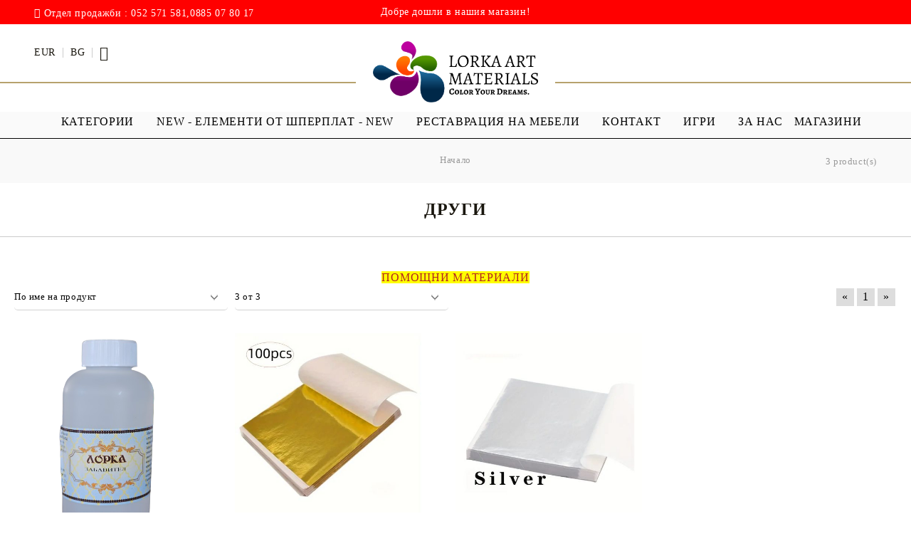

--- FILE ---
content_type: text/html; charset=utf-8
request_url: http://lorkaart.bg/category/30/drugi.html
body_size: 9841
content:
<!DOCTYPE html><html lang="bg"><head><meta http-equiv="Content-Type" content="text/html; charset=utf-8" /><meta http-equiv="Content-Script-Type" content="text/javascript" /><meta http-equiv="Content-Style-Type" content="text/css" /><meta name="description" content="Онлайн  магазин за Декупаж и хоби материали, арт материали за декупаж и материали за художници" /><meta name="keywords" content="Тебеширена боя, Шаблони, Вакси, Декупаж, Продукти за декупаж, Декупаж, Художници, Хоби, Арт, Акрил, Перли, Лорка, Лепило, Напукващи пасти, Медиуми, Силикон,Течен камък, боя" /> <link rel="icon" type="image/x-icon" href="/favicon.ico" /><title>ДРУГИ </title><link rel="canonical" href="http://lorkaart.bg/category/30/drugi.html" />  <link rel="stylesheet" type="text/css" href="/userfiles/css/css_62_495.css" /><script type="text/javascript" src="/userfiles/css/js_62_108.js"></script><meta name="viewport" content="width=device-width, initial-scale=1" /><link rel="alternate" type="application/rss+xml" title="Новини" href="/module.php?ModuleName=com.summercart.rss&amp;UILanguage=bg&amp;FeedType=News" /><script type="text/javascript">$(function(){ $('.innerbox').colorbox({minWidth: 500, minHeight: 300, maxWidth: '90%', maxHeight: '96%'}); var maxProducts = 7; var httpsDomain = 'https://lorkaart.bg/'; var searchUrl = '/search.html'; var seeMoreText = 'вижте още'; SC.Util.initQuickSearch(httpsDomain, maxProducts, searchUrl, seeMoreText); }); SC.storeRoot = 'http://lorkaart.bg/'; SC.storeRootPath = '/'; SC.ML.PROVIDE_VALID_EMAIL = 'Трябва да предоставите валиден имейл адрес:'; SC.JSVersion = ''; </script> 
		<script type="application/ld+json">
			{
				"@context": "https://schema.org",
				"@type": "BreadcrumbList",
				"itemListElement":
				[
					{
						"@type": "ListItem",
						"position": 1,
						"item":
						{
							"@id": "http://lorkaart.bg/",
							"name": "Начало"
						}
					},
					{
						"@type": "ListItem",
						"position": 2,
						"item":
						{
							"@id": "http://lorkaart.bg/category/30/drugi.html",
							"name": "ДРУГИ"
						}
					}
				]
			}
		</script>  <link rel="preload" href="/skins/assets/fonts/awesome-icons-4.7/fontawesome-webfont.woff2" as="font" type="font/woff2" crossorigin /><link rel="preload" href="/skins/assets/fonts/open-iconic-11/fonts/open-iconic.woff2" as="font" type="font/woff2" crossorigin /><link rel="preload" href="/skins/assets/fonts/merriweather/Merriweather-Regular.woff2" as="font" type="font/woff2" crossorigin /><link rel="preload" href="/skins/assets/fonts/montserrat/montserrat-v12-cyrillic_latin-regular.woff2" as="font" type="font/woff2" crossorigin /><meta property="og:site_name" content="ЛОРКА ЕООД" /><meta property="og:locality" content="ВАРНА" /><meta property="og:street-address" content="Атанас Москов 12" /><meta property="og:postal-code" content="9027" /><meta property="og:country-name" content="България" /><meta property="og:email" content="office@lorka.bg" /><meta property="og:phone_number" content="Отдел продажби : 052 571 581,0885 07 80 17" /><meta property="og:type" content="website" /><meta property="og:title" content="ЛОРКА ЕООД" /><meta property="og:url" content="http://lorkaart.bg/category/30/drugi.html" /><meta property="og:image" content="http://lorkaart.bg/userfiles/logo/LOGO 2.png" /><meta property="og:description" content="Онлайн  магазин за Декупаж и хоби материали, арт материали за декупаж и материали за художници" /></head><body class="lang-bg dynamic-page dynamic-page-categories layout-126 layout-type-wide products-per-row-4 " ><div class="c-body-container js-body-container"><div class="c-body-container__sub"><header class="c-header container js-header-container"><mi:section1 name="hasRestoredCart" src="popup/restored_cart.tmpl"></mi:section1><div class="c-header__topline"><div class="c-header__topline-inner"><div class="c-header__phone-wrapper c-header__contacet-row"><a class="c-header__phone-number" href="tel:Отдел продажби : 052 571 581,0885 07 80 17">Отдел продажби : 052 571 581,0885 07 80 17</a></div><div class="c-header__intro-text">Добре дошли в нашия магазин!</div></div></div><div class="c-header__standard"><div class="c-header__main-information c-header__logo--is-image"><div class="c-header__int-and-profile"><div class="c-header__lang-currency-social"><div class="c-header__currency"><div class="c_header__currency-selected"><span class="c_header__currency-selected-code">EUR</span></div><input type="hidden" name="CurrencyID" class="CurrencyID" id="js-selected-currencyid" value="2" /><div class="c-header__language-list-dd"><ul id="currency-list" class="c-header__currency-list"><li class="c-header__currency-selector js-currency-selector " id="currencyId_1">USD</li><li class="c-header__currency-selector js-currency-selector selected" id="currencyId_2">EUR</li><li class="c-header__currency-selector js-currency-selector " id="currencyId_7">BGN</li><li class="c-header__currency-selector js-currency-selector " id="currencyId_28">RON</li></ul></div></div><div class="c-header__language"><div class="c_header__language-selected "><span class="c-header__language-code">BG</span></div><div class="c-header__language-list-dd"><ul class="c-header__language-list"><li class="c-header__language-dropdown" ><a class="c-header__language-dropdown-link" href="/en/category/30/.html"><img class="c-header__language-dropdown-image" src="/userfiles/languages/1/jpeg/language_1_4e71676e.jpg" width="18" height="12" alt="EN"  /><span class="c-header__language-code">EN</span></a></li><li class="c-header__language-dropdown" ><a class="c-header__language-dropdown-link" href="/category/30/drugi.html"><img class="c-header__language-dropdown-image" src="/userfiles/languages/2/jpeg/language_2_4e71d1aa.jpg" width="18" height="12" alt="BG"  /><span class="c-header__language-code">BG</span></a></li><li class="c-header__language-dropdown" ><a class="c-header__language-dropdown-link" href="/tr/category/30/.html"><img class="c-header__language-dropdown-image" src="/userfiles/languages/3/jpeg/language_3_4e71fa11.jpg" width="18" height="12" alt="TR"  /><span class="c-header__language-code">TR</span></a></li><li class="c-header__language-dropdown" ><a class="c-header__language-dropdown-link" href="/ro/category/30/.html"><img class="c-header__language-dropdown-image" src="/userfiles/languages/4/jpeg/language_4_4e711eb2.jpg" width="18" height="12" alt="RO"  /><span class="c-header__language-code">RO</span></a></li><li class="c-header__language-dropdown" ><a class="c-header__language-dropdown-link" href="/gr/category/30/.html"><img class="c-header__language-dropdown-image" src="/userfiles/languages/5/jpeg/language_5_4e71471a.jpg" width="18" height="18" alt="GR"  /><span class="c-header__language-code">GR</span></a></li></ul></div></div></div><div class="c-header__profile js-header-login-section"><div class="c-header__profile-toggle-icon">Вход</div> <div class="c-header__profile-dd"><div class="c-header__profile-dd-inner"><a href="https://lorkaart.bg/login.html" class="c-header__profile_link c-header__profile-login">Вход</a><a href="https://lorkaart.bg/register.html" class="c-header__profile_link c-header__profile-register">Регистрация</a></div></div></div></div><div class="c-header__logo-and-search"><div class="c-header__logo c-header__logo--is-image"><a class="c-header__logo-link is-image" href="/"><img class="c-header__logo-image" src="/userfiles/logo/LOGO%202.png" alt="ЛОРКА ЕООД" width="5627" height="2090" /></a><!-- <span class="c-header__slogan-text" style="font-size: 20pt;">   БЪЛГАРСКИЯТ ПРОИЗВОДИТЕЛ НА АРТ МАТЕРИАЛИ</span> --></div></div><div class="c-header__info"><div class="c-header__search-form-icon-wrapper"><div class="c-header__search-form-icon js-standart-header-search-toogle"><svg xmlns="http://www.w3.org/2000/svg" viewBox="0 0 24.45 24.45"><path d="m24.2,23l-6.28-6.29c1.5-1.77,2.4-4.06,2.4-6.55C20.32,4.56,15.76,0,10.16,0S0,4.56,0,10.16s4.56,10.16,10.16,10.16c2.49,0,4.78-.9,6.55-2.4l6.29,6.28c.16.17.38.25.6.25s.44-.08.6-.25c.34-.33.34-.87,0-1.2Zm-14.04-4.39c-4.66,0-8.45-3.79-8.45-8.45S5.5,1.71,10.16,1.71s8.45,3.79,8.45,8.45-3.79,8.45-8.45,8.45Z"/></svg></div><div class="c-header__search js-header-search"><div class="c-header__search-advanced"><a href="/search.html?action=dmAdvancedSearch">Разширено търсене</a></div><form action="/search.html" class="c-header_search_form js-header-search-form js-append-after-search-results-desktop"><input type="text" class="c-header__search_input js-header-search-input" id="sbox" name="phrase" value="" placeholder="Търси..." /><span class="c-header__search-button"><input type="submit" value="Търси" class="c-header__search-button-submit" /></span></form></div></div><div class="c-header__cart js-header-cart"><div class="c-header__cart-wrapper js-header-mini-cart-wrapper"><div class="c-header__cart--empty-icon"></div></div></div></div></div></div><div class="c-header__mobile"><div class="c-header__intro-text">Добре дошли в нашия магазин!</div><div class="c-header__mobile-main-section"><div class="c-header__mobile-menu-wrapper"><div class="c-header__mobile-menu-item mobile-menu-item-nav js-mobile-menu-toggle-nav"></div><div class="c-header__mobile-menu-content js-mobile-menu-conteiner"><div class="c-header__mobile-menu-logo"><a href="/"><img class="c-header__logo-image" src="/userfiles/logo/LOGO%202.png" alt="ЛОРКА ЕООД" width="5627" height="2090" /></a><span class="c-header__mobile-close-menu js-close-menu-dd"></span></div><div class="c-header__phone-wrapper-mobile"><a class="c-header__phone-number" href="tel:Отдел продажби : 052 571 581,0885 07 80 17">Отдел продажби : 052 571 581,0885 07 80 17</a></div><div class="c-header__mobile-menu js-mobile-main-menu-content"></div><div class="c-header__mobile-menu js-mobile-top-menu-content"></div><div class="c-header__mobile-profile-wrapper"><a href="https://lorkaart.bg/login.html" class="c-header__profile_link c-header__profile-login">Вход</a><a href="https://lorkaart.bg/register.html" class="c-header__profile_link c-header__profile-register">Регистрация</a></div><div class="c-header__mobile-international js-mobile-international"><h4 class="c-header__mobile-lang-title">Език</h4><div class="c-header__mobile-lang js-mobile-lang-holder"></div><h4 class="c-header__mobile-currency-title">Валута</h4><div class="c-header__mobile-currency js-mobile-currency-holder"></div></div></div></div><div class="c-header__search-mobile-wrapper"><div class="c-header__search-mobile-toggle-icon js-mobile-search-toogle"><svg xmlns="http://www.w3.org/2000/svg" viewBox="0 0 24.45 24.45"><path d="m24.2,23l-6.28-6.29c1.5-1.77,2.4-4.06,2.4-6.55C20.32,4.56,15.76,0,10.16,0S0,4.56,0,10.16s4.56,10.16,10.16,10.16c2.49,0,4.78-.9,6.55-2.4l6.29,6.28c.16.17.38.25.6.25s.44-.08.6-.25c.34-.33.34-.87,0-1.2Zm-14.04-4.39c-4.66,0-8.45-3.79-8.45-8.45S5.5,1.71,10.16,1.71s8.45,3.79,8.45,8.45-3.79,8.45-8.45,8.45Z"/></svg></div></div><div class="c-header__standard-logo-section"><h2 class="c-header__logo c-header__logo--is-image"><a href="/"><img class="c-header__logo-image" src="/userfiles/logo/LOGO%202.png" alt="ЛОРКА ЕООД" width="5627" height="2090" /></a></h2></div><div class="c-header__mobile-menu-item"><a id="mobile-cart" class="mobile-menu-item-cart js-mobile-menu-item-cart" href="https://lorkaart.bg/cart.html"></a></div></div> <div class="c-header__search c-header__search--mobile"><form action="/search.html" class="c-header_search_form js-header-search-form js-append-after-search-results-mobile"><input type="text" class="c-header__search_input c-header__search_input--mobile js-header-search-input" id="js-search-phrase" name="phrase" value="" placeholder="Търси..." /><span class="c-header__search-button"><input type="submit" value="Търси" class="c-header__search-button-submit" /></span></form></div></div></header><main>
<div class="o-column c-layout-top o-layout--horizontal c-layout-top__sticky  js-layout-top">
	<div class="c-layout-wrapper c-layout-top__sticky-wrapper">
		<div class="o-box c-box-main-menu js-main-menu-box">

	<div class="o-box-content c-box-main-menu__content">
		<ul class="c-box-main-menu__list">
							<li class="menu-item-dropdown-menu c-box-main-menu__item js-box-main-menu__item1">
					<a href="#" title="Категории" class="c-box-main-menu__item-link">
												Категории
						<span class="c-box-main-menu__mobile-control js-mobile-control"><span>+</span></span>
					</a>
											<ul class="o-box-content c-box-dd-categories__subcategory-list js-box-dd-categories__subcategory-list">
			<li class="c-box-dd-categories__item js-box-dd-categories-item c-box-dd-categories__categoryid-13 has-submenus is-first   ">
			<a href="/category/13/boi.html" class="c-box-dd-categories__subcategory-item-link hasProducts is-parent">
				<span>БОИ</span>
								<span class="c-box-main-menu__mobile-control js-mobile-control"><span>+</span></span>
							</a>
			<ul class="o-box-content c-box-dd-categories__subcategory-list js-box-dd-categories__subcategory-list">
			<li class="c-box-dd-categories__item js-box-dd-categories-item c-box-dd-categories__categoryid-15  is-first   ">
			<a href="/category/15/akril-mat.html" class="c-box-dd-categories__subcategory-item-link noProducts ">
				<span>АКРИЛ МАТ</span>
							</a>
			
		</li>
			<li class="c-box-dd-categories__item js-box-dd-categories-item c-box-dd-categories__categoryid-97     ">
			<a href="/category/97/body-art-boya-za-tyalo.html" class="c-box-dd-categories__subcategory-item-link noProducts ">
				<span>BODY ART / БОЯ ЗА ТЯЛО </span>
							</a>
			
		</li>
			<li class="c-box-dd-categories__item js-box-dd-categories-item c-box-dd-categories__categoryid-74     ">
			<a href="/category/74/tebeshireni-boi.html" class="c-box-dd-categories__subcategory-item-link noProducts ">
				<span>ТЕБЕШИРЕНИ БОИ</span>
							</a>
			
		</li>
			<li class="c-box-dd-categories__item js-box-dd-categories-item c-box-dd-categories__categoryid-16     ">
			<a href="/category/16/akril-glants.html" class="c-box-dd-categories__subcategory-item-link noProducts ">
				<span>АКРИЛ ГЛАНЦ</span>
							</a>
			
		</li>
			<li class="c-box-dd-categories__item js-box-dd-categories-item c-box-dd-categories__categoryid-17     ">
			<a href="/category/17/akril-elastik.html" class="c-box-dd-categories__subcategory-item-link noProducts ">
				<span>АКРИЛ ЕЛАСТИК</span>
							</a>
			
		</li>
			<li class="c-box-dd-categories__item js-box-dd-categories-item c-box-dd-categories__categoryid-72   is-last  ">
			<a href="/category/72/ebru-marbling-risuvane-varhu-voda.html" class="c-box-dd-categories__subcategory-item-link noProducts ">
				<span>Ebru / Marbling ( Рисуване върху вода )</span>
							</a>
			
		</li>
	</ul>
		</li>
			<li class="c-box-dd-categories__item js-box-dd-categories-item c-box-dd-categories__categoryid-29 has-submenus    ">
			<a href="/category/29/prozrachni-pokritia-lakove.html" class="c-box-dd-categories__subcategory-item-link hasProducts is-parent">
				<span>ПРОЗРАЧНИ ПОКРИТИЯ - ЛАКОВЕ</span>
								<span class="c-box-main-menu__mobile-control js-mobile-control"><span>+</span></span>
							</a>
			<ul class="o-box-content c-box-dd-categories__subcategory-list js-box-dd-categories__subcategory-list">
			<li class="c-box-dd-categories__item js-box-dd-categories-item c-box-dd-categories__categoryid-40  is-first   ">
			<a href="/category/40/dazhdovni-kapki.html" class="c-box-dd-categories__subcategory-item-link noProducts ">
				<span>Дъждовни Капки</span>
							</a>
			
		</li>
			<li class="c-box-dd-categories__item js-box-dd-categories-item c-box-dd-categories__categoryid-41     ">
			<a href="/category/41/hibriden-lak-akril-s-pu.html" class="c-box-dd-categories__subcategory-item-link noProducts ">
				<span>Хибриден Лак ( Акрил с ПУ )</span>
							</a>
			
		</li>
			<li class="c-box-dd-categories__item js-box-dd-categories-item c-box-dd-categories__categoryid-43   is-last  ">
			<a href="/category/43/firnis.html" class="c-box-dd-categories__subcategory-item-link hasProducts ">
				<span>Фирнис</span>
							</a>
			
		</li>
	</ul>
		</li>
			<li class="c-box-dd-categories__item js-box-dd-categories-item c-box-dd-categories__categoryid-67 has-submenus    ">
			<a href="/category/67/shabloni.html" class="c-box-dd-categories__subcategory-item-link hasProducts is-parent">
				<span>ШАБЛОНИ</span>
								<span class="c-box-main-menu__mobile-control js-mobile-control"><span>+</span></span>
							</a>
			<ul class="o-box-content c-box-dd-categories__subcategory-list js-box-dd-categories__subcategory-list">
			<li class="c-box-dd-categories__item js-box-dd-categories-item c-box-dd-categories__categoryid-56 has-submenus is-first   ">
			<a href="/category/56/shabloni-za-mnogokratna-upotreba.html" class="c-box-dd-categories__subcategory-item-link noProducts is-parent">
				<span>ШАБЛОНИ ЗА Многократна употреба</span>
								<span class="c-box-main-menu__mobile-control js-mobile-control"><span>+</span></span>
							</a>
			<ul class="o-box-content c-box-dd-categories__subcategory-list js-box-dd-categories__subcategory-list">
			<li class="c-box-dd-categories__item js-box-dd-categories-item c-box-dd-categories__categoryid-88  is-first   ">
			<a href="/category/88/mandali.html" class="c-box-dd-categories__subcategory-item-link noProducts ">
				<span>Мандали</span>
							</a>
			
		</li>
			<li class="c-box-dd-categories__item js-box-dd-categories-item c-box-dd-categories__categoryid-89   is-last  ">
			<a href="/category/89/debeli-shabloni.html" class="c-box-dd-categories__subcategory-item-link noProducts ">
				<span>Дебели шаблони</span>
							</a>
			
		</li>
	</ul>
		</li>
			<li class="c-box-dd-categories__item js-box-dd-categories-item c-box-dd-categories__categoryid-58   is-last  ">
			<a href="/category/58/tekstilni-shabloni.html" class="c-box-dd-categories__subcategory-item-link hasProducts ">
				<span>ТЕКСТИЛНИ ШАБЛОНИ</span>
							</a>
			
		</li>
	</ul>
		</li>
			<li class="c-box-dd-categories__item js-box-dd-categories-item c-box-dd-categories__categoryid-1 has-submenus    ">
			<a href="/category/1/mediumi-i-grund.html" class="c-box-dd-categories__subcategory-item-link hasProducts is-parent">
				<span>МЕДИУМИ и ГРУНД</span>
								<span class="c-box-main-menu__mobile-control js-mobile-control"><span>+</span></span>
							</a>
			<ul class="o-box-content c-box-dd-categories__subcategory-list js-box-dd-categories__subcategory-list">
			<li class="c-box-dd-categories__item js-box-dd-categories-item c-box-dd-categories__categoryid-18  is-first   ">
			<a href="/category/18/prozrachen-medium.html" class="c-box-dd-categories__subcategory-item-link noProducts ">
				<span>ПРОЗРАЧЕН МЕДИУМ</span>
							</a>
			
		</li>
			<li class="c-box-dd-categories__item js-box-dd-categories-item c-box-dd-categories__categoryid-19     ">
			<a href="/category/19/medium-zahar.html" class="c-box-dd-categories__subcategory-item-link hasProducts ">
				<span>МЕДИУМ ЗАХАР</span>
							</a>
			
		</li>
			<li class="c-box-dd-categories__item js-box-dd-categories-item c-box-dd-categories__categoryid-62   is-last  ">
			<a href="/category/62/gesso.html" class="c-box-dd-categories__subcategory-item-link noProducts ">
				<span>GESSO </span>
							</a>
			
		</li>
	</ul>
		</li>
			<li class="c-box-dd-categories__item js-box-dd-categories-item c-box-dd-categories__categoryid-65 has-submenus   is-open ">
			<a href="/category/65/produkti-s-perli.html" class="c-box-dd-categories__subcategory-item-link hasProducts is-parent">
				<span>ПРОДУКТИ С ПЕРЛИ</span>
								<span class="c-box-main-menu__mobile-control js-mobile-control"><span>+</span></span>
							</a>
			<ul class="o-box-content c-box-dd-categories__subcategory-list js-box-dd-categories__subcategory-list">
			<li class="c-box-dd-categories__item js-box-dd-categories-item c-box-dd-categories__categoryid-14  is-first   is-current">
			<a href="/category/14/perlen-akril.html" class="c-box-dd-categories__subcategory-item-link noProducts ">
				<span>Перлен Акрил</span>
							</a>
			
		</li>
			<li class="c-box-dd-categories__item js-box-dd-categories-item c-box-dd-categories__categoryid-64   is-last  ">
			<a href="/category/64/pyasachna-perla.html" class="c-box-dd-categories__subcategory-item-link noProducts ">
				<span>ПЯСЪЧНА ПЕРЛА</span>
							</a>
			
		</li>
	</ul>
		</li>
			<li class="c-box-dd-categories__item js-box-dd-categories-item c-box-dd-categories__categoryid-21 has-submenus    ">
			<a href="/category/21/pasti-za-dekupazh.html" class="c-box-dd-categories__subcategory-item-link noProducts is-parent">
				<span>ПАСТИ ЗА ДЕКУПАЖ</span>
								<span class="c-box-main-menu__mobile-control js-mobile-control"><span>+</span></span>
							</a>
			<ul class="o-box-content c-box-dd-categories__subcategory-list js-box-dd-categories__subcategory-list">
			<li class="c-box-dd-categories__item js-box-dd-categories-item c-box-dd-categories__categoryid-22  is-first   ">
			<a href="/category/22/relef-kvarts.html" class="c-box-dd-categories__subcategory-item-link noProducts ">
				<span>РЕЛЕФ - КВАРЦ</span>
							</a>
			
		</li>
			<li class="c-box-dd-categories__item js-box-dd-categories-item c-box-dd-categories__categoryid-23     ">
			<a href="/category/23/relef-kadife.html" class="c-box-dd-categories__subcategory-item-link noProducts ">
				<span>РЕЛЕФ - КАДИФЕ</span>
							</a>
			
		</li>
			<li class="c-box-dd-categories__item js-box-dd-categories-item c-box-dd-categories__categoryid-24     ">
			<a href="/category/24/pasta-za-shabloni.html" class="c-box-dd-categories__subcategory-item-link noProducts ">
				<span>ПАСТА ЗА ШАБЛОНИ</span>
							</a>
			
		</li>
			<li class="c-box-dd-categories__item js-box-dd-categories-item c-box-dd-categories__categoryid-25     ">
			<a href="/category/25/pasta-rafaelo.html" class="c-box-dd-categories__subcategory-item-link noProducts ">
				<span>ПАСТА РАФАЕЛО</span>
							</a>
			
		</li>
			<li class="c-box-dd-categories__item js-box-dd-categories-item c-box-dd-categories__categoryid-39     ">
			<a href="/category/39/travertino.html" class="c-box-dd-categories__subcategory-item-link noProducts ">
				<span>ТРАВЕРТИНО</span>
							</a>
			
		</li>
			<li class="c-box-dd-categories__item js-box-dd-categories-item c-box-dd-categories__categoryid-46     ">
			<a href="/category/46/izkustven-snyag.html" class="c-box-dd-categories__subcategory-item-link noProducts ">
				<span>ИЗКУСТВЕН СНЯГ</span>
							</a>
			
		</li>
			<li class="c-box-dd-categories__item js-box-dd-categories-item c-box-dd-categories__categoryid-84     ">
			<a href="/category/84/beton-pasta.html" class="c-box-dd-categories__subcategory-item-link hasProducts ">
				<span>БЕТОН ПАСТА</span>
							</a>
			
		</li>
			<li class="c-box-dd-categories__item js-box-dd-categories-item c-box-dd-categories__categoryid-98   is-last  ">
			<a href="/category/98/teksturni-pasti.html" class="c-box-dd-categories__subcategory-item-link noProducts ">
				<span> ТЕКСТУРНИ ПАСТИ</span>
							</a>
			
		</li>
	</ul>
		</li>
			<li class="c-box-dd-categories__item js-box-dd-categories-item c-box-dd-categories__categoryid-68 has-submenus    ">
			<a href="/category/68/antichni-pasti-i-vaksi.html" class="c-box-dd-categories__subcategory-item-link hasProducts is-parent">
				<span>АНТИЧНИ ПАСТИ И ВАКСИ</span>
								<span class="c-box-main-menu__mobile-control js-mobile-control"><span>+</span></span>
							</a>
			<ul class="o-box-content c-box-dd-categories__subcategory-list js-box-dd-categories__subcategory-list">
			<li class="c-box-dd-categories__item js-box-dd-categories-item c-box-dd-categories__categoryid-93  is-first   ">
			<a href="/category/93/antichni-vaksi.html" class="c-box-dd-categories__subcategory-item-link noProducts ">
				<span>Антични Вакси</span>
							</a>
			
		</li>
			<li class="c-box-dd-categories__item js-box-dd-categories-item c-box-dd-categories__categoryid-94   is-last  ">
			<a href="/category/94/neutralna-vaksa.html" class="c-box-dd-categories__subcategory-item-link noProducts ">
				<span>НЕУТРАЛНА ВАКСА</span>
							</a>
			
		</li>
	</ul>
		</li>
			<li class="c-box-dd-categories__item js-box-dd-categories-item c-box-dd-categories__categoryid-87     ">
			<a href="/category/87/restavratsia-na-mebeli.html" class="c-box-dd-categories__subcategory-item-link noProducts ">
				<span>РЕСТАВРАЦИЯ НА МЕБЕЛИ</span>
							</a>
			
		</li>
			<li class="c-box-dd-categories__item js-box-dd-categories-item c-box-dd-categories__categoryid-92     ">
			<a href="/category/92/elementi-ot-shperplat.html" class="c-box-dd-categories__subcategory-item-link hasProducts ">
				<span>ЕЛЕМЕНТИ ОТ ШПЕРПЛАТ</span>
							</a>
			
		</li>
			<li class="c-box-dd-categories__item js-box-dd-categories-item c-box-dd-categories__categoryid-66 has-submenus    ">
			<a href="/category/66/materiali-za-otlivane.html" class="c-box-dd-categories__subcategory-item-link noProducts is-parent">
				<span>Материали за Отливане </span>
								<span class="c-box-main-menu__mobile-control js-mobile-control"><span>+</span></span>
							</a>
			<ul class="o-box-content c-box-dd-categories__subcategory-list js-box-dd-categories__subcategory-list">
			<li class="c-box-dd-categories__item js-box-dd-categories-item c-box-dd-categories__categoryid-47  is-first   ">
			<a href="/category/47/silikonovi-moldove.html" class="c-box-dd-categories__subcategory-item-link noProducts ">
				<span>СИЛИКОНОВИ МОЛДОВЕ</span>
							</a>
			
		</li>
			<li class="c-box-dd-categories__item js-box-dd-categories-item c-box-dd-categories__categoryid-44     ">
			<a href="/category/44/dekoratin.html" class="c-box-dd-categories__subcategory-item-link noProducts ">
				<span>ДЕКОРАТИН</span>
							</a>
			
		</li>
			<li class="c-box-dd-categories__item js-box-dd-categories-item c-box-dd-categories__categoryid-61     ">
			<a href="/category/61/silikon.html" class="c-box-dd-categories__subcategory-item-link noProducts ">
				<span>СИЛИКОН</span>
							</a>
			
		</li>
			<li class="c-box-dd-categories__item js-box-dd-categories-item c-box-dd-categories__categoryid-49     ">
			<a href="/category/49/techen-kamak.html" class="c-box-dd-categories__subcategory-item-link noProducts ">
				<span>ТЕЧЕН КАМЪК </span>
							</a>
			
		</li>
			<li class="c-box-dd-categories__item js-box-dd-categories-item c-box-dd-categories__categoryid-86     ">
			<a href="/category/86/keramichna-pudra.html" class="c-box-dd-categories__subcategory-item-link noProducts ">
				<span>КЕРАМИЧНА ПУДРА</span>
							</a>
			
		</li>
			<li class="c-box-dd-categories__item js-box-dd-categories-item c-box-dd-categories__categoryid-100     ">
			<a href="/category/100/akrilen-chips.html" class="c-box-dd-categories__subcategory-item-link noProducts ">
				<span>АКРИЛЕН ЧИПС</span>
							</a>
			
		</li>
			<li class="c-box-dd-categories__item js-box-dd-categories-item c-box-dd-categories__categoryid-101   is-last  ">
			<a href="/category/101/epoksidna-smola.html" class="c-box-dd-categories__subcategory-item-link noProducts ">
				<span>ЕПОКСИДНА СМОЛА</span>
							</a>
			
		</li>
	</ul>
		</li>
			<li class="c-box-dd-categories__item js-box-dd-categories-item c-box-dd-categories__categoryid-26 has-submenus    ">
			<a href="/category/26/lepila-za-dekupazh.html" class="c-box-dd-categories__subcategory-item-link hasProducts is-parent">
				<span>ЛЕПИЛА ЗА ДЕКУПАЖ</span>
								<span class="c-box-main-menu__mobile-control js-mobile-control"><span>+</span></span>
							</a>
			<ul class="o-box-content c-box-dd-categories__subcategory-list js-box-dd-categories__subcategory-list">
			<li class="c-box-dd-categories__item js-box-dd-categories-item c-box-dd-categories__categoryid-27  is-first   ">
			<a href="/category/27/lepilo-za-dekupazh.html" class="c-box-dd-categories__subcategory-item-link noProducts ">
				<span>ЛЕПИЛО ЗА ДЕКУПАЖ</span>
							</a>
			
		</li>
			<li class="c-box-dd-categories__item js-box-dd-categories-item c-box-dd-categories__categoryid-28   is-last  ">
			<a href="/category/28/zmeyska-plyunka.html" class="c-box-dd-categories__subcategory-item-link noProducts ">
				<span>ЗМЕЙСКА ПЛЮНКА</span>
							</a>
			
		</li>
	</ul>
		</li>
			<li class="c-box-dd-categories__item js-box-dd-categories-item c-box-dd-categories__categoryid-50     ">
			<a href="/category/50/otlivki-ot-dekoratin.html" class="c-box-dd-categories__subcategory-item-link noProducts ">
				<span>Отливки от Декоратин</span>
							</a>
			
		</li>
			<li class="c-box-dd-categories__item js-box-dd-categories-item c-box-dd-categories__categoryid-48     ">
			<a href="/category/48/kadife-kontur.html" class="c-box-dd-categories__subcategory-item-link noProducts ">
				<span>КАДИФЕ КОНТУР</span>
							</a>
			
		</li>
			<li class="c-box-dd-categories__item js-box-dd-categories-item c-box-dd-categories__categoryid-36     ">
			<a href="/category/36/bayts.html" class="c-box-dd-categories__subcategory-item-link noProducts ">
				<span>БАЙЦ</span>
							</a>
			
		</li>
			<li class="c-box-dd-categories__item js-box-dd-categories-item c-box-dd-categories__categoryid-83     ">
			<a href="/category/83/retro-obkov.html" class="c-box-dd-categories__subcategory-item-link hasProducts ">
				<span>РЕТРО ОБКОВ</span>
							</a>
			
		</li>
			<li class="c-box-dd-categories__item js-box-dd-categories-item c-box-dd-categories__categoryid-54     ">
			<a href="/category/54/elementi-ot-mdf.html" class="c-box-dd-categories__subcategory-item-link noProducts ">
				<span>ЕЛЕМЕНТИ ОТ МДФ</span>
							</a>
			
		</li>
			<li class="c-box-dd-categories__item js-box-dd-categories-item c-box-dd-categories__categoryid-32     ">
			<a href="/category/32/instrumenti.html" class="c-box-dd-categories__subcategory-item-link noProducts ">
				<span>ИНСТРУМЕНТИ</span>
							</a>
			
		</li>
			<li class="c-box-dd-categories__item js-box-dd-categories-item c-box-dd-categories__categoryid-60     ">
			<a href="/category/60/katalozi.html" class="c-box-dd-categories__subcategory-item-link noProducts ">
				<span>КАТАЛОЗИ</span>
							</a>
			
		</li>
			<li class="c-box-dd-categories__item js-box-dd-categories-item c-box-dd-categories__categoryid-31     ">
			<a href="/category/31/palniteli.html" class="c-box-dd-categories__subcategory-item-link noProducts ">
				<span>ПЪЛНИТЕЛИ</span>
							</a>
			
		</li>
			<li class="c-box-dd-categories__item js-box-dd-categories-item c-box-dd-categories__categoryid-30     ">
			<a href="/category/30/drugi.html" class="c-box-dd-categories__subcategory-item-link noProducts ">
				<span>ДРУГИ</span>
							</a>
			
		</li>
			<li class="c-box-dd-categories__item js-box-dd-categories-item c-box-dd-categories__categoryid-59     ">
			<a href="/category/59/produkti-v-promotsia.html" class="c-box-dd-categories__subcategory-item-link hasProducts ">
				<span>Продукти в Промоция</span>
							</a>
			
		</li>
			<li class="c-box-dd-categories__item js-box-dd-categories-item c-box-dd-categories__categoryid-70     ">
			<a href="/category/70/koledni-produkti.html" class="c-box-dd-categories__subcategory-item-link noProducts ">
				<span>КОЛЕДНИ ПРОДУКТИ</span>
							</a>
			
		</li>
			<li class="c-box-dd-categories__item js-box-dd-categories-item c-box-dd-categories__categoryid-71     ">
			<a href="/category/71/preotseneni-stoki.html" class="c-box-dd-categories__subcategory-item-link hasProducts ">
				<span>ПРЕОЦЕНЕНИ СТОКИ</span>
							</a>
			
		</li>
			<li class="c-box-dd-categories__item js-box-dd-categories-item c-box-dd-categories__categoryid-73     ">
			<a href="/category/73/mastila-i-pigmenti.html" class="c-box-dd-categories__subcategory-item-link noProducts ">
				<span>Мастила и Пигменти</span>
							</a>
			
		</li>
			<li class="c-box-dd-categories__item js-box-dd-categories-item c-box-dd-categories__categoryid-90     ">
			<a href="/category/90/vaucher-za-pazaruvane.html" class="c-box-dd-categories__subcategory-item-link noProducts ">
				<span>  ВАУЧЕР ЗА ПАЗАРУВАНЕ</span>
							</a>
			
		</li>
			<li class="c-box-dd-categories__item js-box-dd-categories-item c-box-dd-categories__categoryid-95 has-submenus    ">
			<a href="/category/95/broshuri.html" class="c-box-dd-categories__subcategory-item-link noProducts is-parent">
				<span>БРОШУРИ</span>
								<span class="c-box-main-menu__mobile-control js-mobile-control"><span>+</span></span>
							</a>
			<ul class="o-box-content c-box-dd-categories__subcategory-list js-box-dd-categories__subcategory-list">
			<li class="c-box-dd-categories__item js-box-dd-categories-item c-box-dd-categories__categoryid-96  is-first   ">
			<a href="/category/96/broshuri.html" class="c-box-dd-categories__subcategory-item-link hasProducts ">
				<span>БРОШУРИ</span>
							</a>
			
		</li>
			<li class="c-box-dd-categories__item js-box-dd-categories-item c-box-dd-categories__categoryid-99   is-last  ">
			<a href="/category/99/katalog-art-materiali.html" class="c-box-dd-categories__subcategory-item-link noProducts ">
				<span>КАТАЛОГ АРТ МАТЕРИАЛИ</span>
							</a>
			
		</li>
	</ul>
		</li>
			<li class="c-box-dd-categories__item js-box-dd-categories-item c-box-dd-categories__categoryid-102   is-last  ">
			<a href="/category/102/figurki.html" class="c-box-dd-categories__subcategory-item-link hasProducts ">
				<span>Фигурки </span>
							</a>
			
		</li>
	</ul>
									</li>
				<li class="c-box-main-menu__separator">|</li>							<li class=" c-box-main-menu__item js-box-main-menu__item1">
					<a href="http://lorkaart.bg/category/92/elementi-ot-shperplat.html" title="NEW - ЕЛЕМЕНТИ ОТ ШПЕРПЛАТ - NEW" class="c-box-main-menu__item-link">
												NEW - ЕЛЕМЕНТИ ОТ ШПЕРПЛАТ - NEW
						<span class="c-box-main-menu__mobile-control js-mobile-control"><span>+</span></span>
					</a>
									</li>
											<li class=" c-box-main-menu__item js-box-main-menu__item1">
					<a href="/category/87/restavratsia-na-mebeli.html" title="РЕСТАВРАЦИЯ НА МЕБЕЛИ" class="c-box-main-menu__item-link">
												РЕСТАВРАЦИЯ НА МЕБЕЛИ
						<span class="c-box-main-menu__mobile-control js-mobile-control"><span>+</span></span>
					</a>
									</li>
											<li class=" c-box-main-menu__item js-box-main-menu__item1">
					<a href="/form/1/kontakt.html" title="Контакт" class="c-box-main-menu__item-link">
												Контакт
						<span class="c-box-main-menu__mobile-control js-mobile-control"><span>+</span></span>
					</a>
									</li>
											<li class=" c-box-main-menu__item js-box-main-menu__item1">
					<a href="/page/9/pravila-na-igri.html" title="ИГРИ" class="c-box-main-menu__item-link">
												ИГРИ
						<span class="c-box-main-menu__mobile-control js-mobile-control"><span>+</span></span>
					</a>
									</li>
											<li class=" c-box-main-menu__item js-box-main-menu__item1">
					<a href="/page/3/za-nas.html" title="За Нас" class="c-box-main-menu__item-link">
												За Нас
						<span class="c-box-main-menu__mobile-control js-mobile-control"><span>+</span></span>
					</a>
									</li>
											<li class=" c-box-main-menu__item js-box-main-menu__item1">
					<a href="/page/8/magazini-s-produkti-na-lorka-eood.html" title="МАГАЗИНИ" class="c-box-main-menu__item-link">
						<img class="c-box-main-menu__item-image" src="/skins/orion/customer/images/menuitems/cart1.png" alt="" width="24" height="24" />						МАГАЗИНИ
						<span class="c-box-main-menu__mobile-control js-mobile-control"><span>+</span></span>
					</a>
									</li>
									</ul>
	</div>
	
</div>

<script type="text/javascript">
$(function(){
		
	if (($('.js-main-menu-box > .c-box-main-menu__content > ul > li > ul').length > 0 ) && ($('.js-main-menu-box > .c-box-main-menu__content > ul > li > ul').html().length > 0)) {
		$('.js-main-menu-box > .c-box-main-menu__content > ul > li > ul').closest('li').addClass('has-submenus');
	}
});
</script>
	</div>
</div>

<div class="c-layout-main js-layout-main">
		<div id="c-layout-main__column-left" class="o-layout--vertical c-layout-main--wide">
		<div class="c-layout-wrapper">
			
			<div id="category-page" class="c-categories-page ">
	<script type="text/javascript">
	SC.Home.setSelfUrl("/category/30/drugi.html");
	SC.Home.pageContentsSelector = '#category-page';

	$(function() {
		$('.js-seo-see-more').click(function(){
				$('.c-category-description.is-second-description').addClass('is-active');
				$(this).css('display', 'none');
				$('.js-seo-hide').css('display', 'block');
			});

			$('.js-seo-hide').click(function(){
			$('.c-category-description.is-second-description').removeClass('is-active');
			$(this).css('display', 'none');
			$('.js-seo-see-more').css('display', 'block');
		});
		if ($('.c-category-description.is-second-description').text().length < 3){
			$('.c-category__seo-description-wrapper').hide();
		}
	});

		if (typeof SC.InfiniteScroll != 'undefined') {
		SC.InfiniteScroll.init();
	}
		</script>

	<div class="c-breadcrumb c-breadcrumb__list">
		<span class="c-breadcrumb__item">
			<a href="/" class="c-breadcrumb__item-link"><span>Начало</span></a>
		</span>
				<span class="c-categories__product-count">3 product(s)</span>
	</div>

	<div class="c-categories__page-title">
		<div class="c-categories__page-title-wrapper">
			<h1 class="c-categories__page-title-content">ДРУГИ</h1>
		</div>
	</div>

	<div class="c-category-description s-html-editor"><h2><span style="color:rgb(178, 34, 34)"><strong><span style="background-color:rgb(255, 255, 0)">ПОМОЩНИ МАТЕРИАЛИ</span></strong></span></h2>
</div>

	<div class="c-dynamic-area c-dynamic-area__top"></div>
	<!--// plugin.advanced_seo.seo_html //-->

	<div class="c-categories__page-content-grid-page o-page-content js-categories-grid-page-content">
		
		<div class="c-category__pager-and-filters">
			<div id="responsive-filters" class="c-box-filter__mobile-filters js-mobile-filters">Филтри</div>
											<div class="c-sort-by has-pager">
	<div class="c-sort-view__sort-by-products-per-page">
		<select name="ProductSort" id="ProductSort">
<option value="0">Сортирай</option>
<option value="1">По цена (↑)</option>
<option value="2">По цена (↓)</option>
<option value="3" selected="selected">По име на продукт</option>
<option value="5">Най-нови</option>
<option value="6">Най-продавани</option>
</select>

		<select name="recordsPerPage" id="recordsPerPage">
<option value="5">3 от 3</option>
</select>

	</div>
	<div class="c-pager__type-view--grid">
		<a href="/category/30/drugi.html?view=list&amp;page=1" class="c-pager__type-view-link js-products-type-view" rel="nofollow">
			<div class="c-pager__tooltip js-type-view-tooltip">
				Виж като списък
			</div>
		</a>
	</div>
		<div class="c-pager">
		<div class="c-pager__buttons"><span class="pagenav c-pager__page-number">&laquo;</span><span class="c-pager__page-number selected page_sel">1</span><span class="pagenav c-pager__page-number">&raquo;</span></div>
	</div>
	</div>					</div>

					<div id="featured-products" class="c-category__featured-products">
				<ul class="c-category__grid-list product-page loaded js-grid-list o-product-list-grid-view">
								</ul>
			</div>
		
				<div class="c-category__products-list">
			<ul class="c-category__grid-list c-category__grid-page--1 js-grid-list product-page loaded o-product-list-grid-view" data-page="1">
													<li class="c-product-grid__wrapper js-product-grid-wrapper o-product-grid-wrapper  is-available--0 hasDiscount">
<div class="c-product-grid__view-wrapper js-product-grid-view-wrapper">
<div class="c-product-grid__view-content js-product-grid-view-content hasHoverView ">
	
	<div class="c-product-grid__hover-product-info">
		<div class="c-product-grid__product-image-wrapper js-product-grid-image-wrapper   ">
			<div class="c-product-grid__discount-and-new-icons">
								
							</div>
			<div class="c-product-grid__add-to-wishlist-button">
				
			</div>
										<a href="/product/134/zabavitel-300-ml.html" title="ЗАБАВИТЕЛ  300 мл" class="c-product-grid__product-image-link js-product-image-link">
					<img src="/userfiles/productthumbs/thumb_1864.jpg" alt="ЗАБАВИТЕЛ  300 мл" data-image-src="" data-pinch-zoom-src="/userfiles/productimages/product_1864.jpg" width="433" height="577" class="c-product-grid__product-image c-product-grid__product-image--134  js-product-image-grid" />
									</a>
					</div>
		
		<div class="c-product-grid__product-name-wrapper js-product-grid-name-wrapper">
			<div class="c-product-grid__availability-and-options">
				<div class="c-product-grid__availability s-html-editor"><p>НАЛИЧЕН</p>
</div>
				
						</div>
			
			<h3 class="c-product-grid__product-title ellipsis js-product-grid-title">
				<a class="c-product-grid__product-title-link js-has-data-productId" href="/product/134/zabavitel-300-ml.html" data-productId="134">ЗАБАВИТЕЛ  300 мл</a>
			</h3>
		</div>
		
		<div class="c-product-grid__product-details js-product-grid-details">
								<div class="c-price-exclude-taxes product-prices u-grid-has-dual-price">
			<!-- The product has no price modifiers. It may have wholesale price. -->
		<div class="c-price-exclude-taxes__product-price product-price">
			
							<!-- No wholesale price. The list price is the final one. No discounts. -->
				<div class="c-price-exclude-taxes__no-wholesale-price-list list-price">
					<span class="c-price-exclude-taxes__no-wholesale-price-list-label what-price single-price">Цена:</span>
					<span class="c-price-exclude-taxes__no-wholesale-price-list-price price-value">2<sup>05</sup>€</span>
										<span class="c-price-exclude-taxes__no-wholesale-price-list-price price-value u-price__dual-currency">4<sup>01</sup>лв.</span>
									</div>
						
						
					
		</div>
		
	
</div>					</div>
			<div class="c-product-grid__hover-view c-product-grid__hover-view-attributes-wrapper js-product-grid-hover-view" style="display: none;">
			<div class="c-product-grid__hover-view-attributes">
							</div>
		</div>
		
			
	</div>
</div>
	</div>
	</li>
	<li class="c-product-grid__wrapper js-product-grid-wrapper o-product-grid-wrapper  is-available--0 hasDiscount">
<div class="c-product-grid__view-wrapper js-product-grid-view-wrapper">
<div class="c-product-grid__view-content js-product-grid-view-content hasHoverView ">
	
	<div class="c-product-grid__hover-product-info">
		<div class="c-product-grid__product-image-wrapper js-product-grid-image-wrapper   ">
			<div class="c-product-grid__discount-and-new-icons">
								
							</div>
			<div class="c-product-grid__add-to-wishlist-button">
				
			</div>
										<a href="/product/1719/zlatno-folio-varak.html" title="Златно Фолио - Варак " class="c-product-grid__product-image-link js-product-image-link">
					<img src="/userfiles/productthumbs/thumb_1784.jpg" alt="Златно Фолио - Варак " data-image-src="" data-pinch-zoom-src="/userfiles/productimages/product_1784.jpg" width="500" height="500" class="c-product-grid__product-image c-product-grid__product-image--1719  js-product-image-grid" />
									</a>
					</div>
		
		<div class="c-product-grid__product-name-wrapper js-product-grid-name-wrapper">
			<div class="c-product-grid__availability-and-options">
				<div class="c-product-grid__availability s-html-editor"><p>НАЛИЧЕН</p>
</div>
				
						</div>
			
			<h3 class="c-product-grid__product-title ellipsis js-product-grid-title">
				<a class="c-product-grid__product-title-link js-has-data-productId" href="/product/1719/zlatno-folio-varak.html" data-productId="1719">Златно Фолио - Варак </a>
			</h3>
		</div>
		
		<div class="c-product-grid__product-details js-product-grid-details">
								<div class="c-price-exclude-taxes product-prices u-grid-has-dual-price">
			<!-- The product has no price modifiers. It may have wholesale price. -->
		<div class="c-price-exclude-taxes__product-price product-price">
			
							<!-- No wholesale price. The list price is the final one. No discounts. -->
				<div class="c-price-exclude-taxes__no-wholesale-price-list list-price">
					<span class="c-price-exclude-taxes__no-wholesale-price-list-label what-price single-price">Цена:</span>
					<span class="c-price-exclude-taxes__no-wholesale-price-list-price price-value">7<sup>67</sup>€</span>
										<span class="c-price-exclude-taxes__no-wholesale-price-list-price price-value u-price__dual-currency">15<sup>00</sup>лв.</span>
									</div>
						
						
					
		</div>
		
	
</div>					</div>
			<div class="c-product-grid__hover-view c-product-grid__hover-view-attributes-wrapper js-product-grid-hover-view" style="display: none;">
			<div class="c-product-grid__hover-view-attributes">
							</div>
		</div>
		
			
	</div>
</div>
	</div>
	</li>
	<li class="c-product-grid__wrapper js-product-grid-wrapper o-product-grid-wrapper  is-available--0 hasDiscount">
<div class="c-product-grid__view-wrapper js-product-grid-view-wrapper">
<div class="c-product-grid__view-content js-product-grid-view-content hasHoverView ">
	
	<div class="c-product-grid__hover-product-info">
		<div class="c-product-grid__product-image-wrapper js-product-grid-image-wrapper   ">
			<div class="c-product-grid__discount-and-new-icons">
								
							</div>
			<div class="c-product-grid__add-to-wishlist-button">
				
			</div>
										<a href="/product/1720/srebarno-folio-varak.html" title="Сребърно Фолио - Варак " class="c-product-grid__product-image-link js-product-image-link">
					<img src="/userfiles/productthumbs/thumb_1785.jpg" alt="Сребърно Фолио - Варак " data-image-src="" data-pinch-zoom-src="/userfiles/productimages/product_1785.jpg" width="500" height="500" class="c-product-grid__product-image c-product-grid__product-image--1720  js-product-image-grid" />
									</a>
					</div>
		
		<div class="c-product-grid__product-name-wrapper js-product-grid-name-wrapper">
			<div class="c-product-grid__availability-and-options">
				<div class="c-product-grid__availability s-html-editor"><p>НАЛИЧЕН</p>
</div>
				
						</div>
			
			<h3 class="c-product-grid__product-title ellipsis js-product-grid-title">
				<a class="c-product-grid__product-title-link js-has-data-productId" href="/product/1720/srebarno-folio-varak.html" data-productId="1720">Сребърно Фолио - Варак </a>
			</h3>
		</div>
		
		<div class="c-product-grid__product-details js-product-grid-details">
								<div class="c-price-exclude-taxes product-prices u-grid-has-dual-price">
			<!-- The product has no price modifiers. It may have wholesale price. -->
		<div class="c-price-exclude-taxes__product-price product-price">
			
							<!-- No wholesale price. The list price is the final one. No discounts. -->
				<div class="c-price-exclude-taxes__no-wholesale-price-list list-price">
					<span class="c-price-exclude-taxes__no-wholesale-price-list-label what-price single-price">Цена:</span>
					<span class="c-price-exclude-taxes__no-wholesale-price-list-price price-value">7<sup>67</sup>€</span>
										<span class="c-price-exclude-taxes__no-wholesale-price-list-price price-value u-price__dual-currency">15<sup>00</sup>лв.</span>
									</div>
						
						
					
		</div>
		
	
</div>					</div>
			<div class="c-product-grid__hover-view c-product-grid__hover-view-attributes-wrapper js-product-grid-hover-view" style="display: none;">
			<div class="c-product-grid__hover-view-attributes">
							</div>
		</div>
		
			
	</div>
</div>
	</div>
	</li>
							</ul>
		</div>
	
		<div class="c-pager c-pager-bottom" style="display:block">
			<div class="c-pager__pagination">
				Page 1 of 1
			</div>
			<div class="c-pager__buttons"><span class="pagenav c-pager__page-number">&laquo;</span><span class="c-pager__page-number selected page_sel">1</span><span class="pagenav c-pager__page-number">&raquo;</span></div>
		</div>
		
							
			</div>
	
	<div class="c-dynamic-area c-dynamic-area__bottom"></div>
</div>
		</div>
	</div>
	</div>

<div class="o-layout--horizontal o-column c-layout-bottom c-layout-bottom__nonsticky js-layout-bottom">
	<div class="c-layout-wrapper">
			</div>
</div>
  </main><footer class="c-footer__background js-footer-wrapper"><div class="c-footer__logo js-footer-logo"></div><div class="c-footer__content-list"><div class="c-footer__links"><div class="c-footer__menu-section-title c-footer__section-titles">Бързи връзки</div><div id="footer-menu" class="c-footer__menu-links-list"><div class="c-footer__menu-links js-footer-menu-link"><a class="c-footer__menu-name" href="/">Начало</a></div><div class="c-footer__menu-links js-footer-menu-link"><a class="c-footer__menu-name" href="/register.html">Регистрация</a></div><div class="c-footer__menu-links js-footer-menu-link"><a class="c-footer__menu-name" href="/page/5/uslovia-za-polzvane.html">ОБЩИ УСЛОВИЯ </a></div><div class="c-footer__menu-links js-footer-menu-link"><a class="c-footer__menu-name" href="/page/2/zashtita-na-lichnite-danni.html">Защита на личните данни</a></div></div></div><div class="c-footer__contact-and-subscribe"><div class="c-footer__contact-and-subscribe-section-title c-footer__section-titles">Информация за контакт</div><ul id="footer-info" class="c-footer__contact-info-list"><li class="c-footer__email-wrapper c-footer__contacet-row"><!-- <span class="c-footer__email-label c-footer__contact-label">Имейл:</span> --><a class="c-footer__email-link" href="mailto:office@lorka.bg">office@lorka.bg</a></li><li class="c-footer__phone-wrapper c-footer__contacet-row"><!-- <span class="c-footer__phone-label c-footer__contact-label">Телефон:</span> --><a href="tel:Отдел продажби : 052 571 581,0885 07 80 17" class="c-footer__phone-number">Отдел продажби : 052 571 581,0885 07 80 17</a></li><li class="c-footer__phone-wrapper c-footer__contacet-row js-second-phone"><!-- <span class="c-footer__phone-label c-footer__contact-label">Телефон:</span> --><a href="tel:Управител : k.terziev@lorka.bg" class="c-footer__phone-number">Управител : k.terziev@lorka.bg</a></li></ul><div class="c-footer__social-medias-list"><a class="c-footer__social-icons is-fb" href="https://www.facebook.com/groups/lorkaart/" target="_blank">&nbsp;</a><a class="c-footer__social-icons is-yt" href="https://www.youtube.com/channel/UCF1Q8GzXnSdlpwt1RaEmPyQ" target="_blank">&nbsp;</a></div><div class="c-footer__contact-and-subscribe-section-title c-footer__section-titles">Ние работим с</div><div class="c-footer__payment-shippment-logo-list"><span class="c-footer__payment-shippment-logo"><img src="/skins/elegance//customer/images/payment_logos/visa.png?rev=0af1fbed42020c13e1e9c94f8286467fa3d7f9b1" title="Visa" alt="Visa" /></span><span class="c-footer__payment-shippment-logo"><img src="/skins/elegance//customer/images/payment_logos/paypal.png?rev=0af1fbed42020c13e1e9c94f8286467fa3d7f9b1" title="PayPal" alt="PayPal" /></span><span class="c-footer__payment-shippment-logo"><img src="/skins/elegance//customer/images/payment_logos/mastercard.png?rev=0af1fbed42020c13e1e9c94f8286467fa3d7f9b1" title="Mastercard" alt="Mastercard" /></span><span class="c-footer__payment-shippment-logo"><img src="/skins/elegance//customer/images/payment_logos/speedy.png?rev=0af1fbed42020c13e1e9c94f8286467fa3d7f9b1" title="Speedy" alt="Speedy" /></span><span class="c-footer__payment-shippment-logo"><img src="/skins/elegance//customer/images/payment_logos/evropat.png?rev=0af1fbed42020c13e1e9c94f8286467fa3d7f9b1" title="Evrouput" alt="Evrouput" /></span><span class="c-footer__payment-shippment-logo"><img src="/skins/elegance//customer/images/payment_logos/econt.png?rev=0af1fbed42020c13e1e9c94f8286467fa3d7f9b1" title="Econt" alt="Econt" /></span></div></div></div><div class="c-footer__newsletter"></div><div class="c-footer__gdpr-and-powered"><div class="c-footer__gdpr"><div class="c-footer__gdpr-note"><span class="c-footer__gdpr-icon-wrapper"><img src="/skins/orion//customer/images/gdpr-stars.png?rev=0af1fbed42020c13e1e9c94f8286467fa3d7f9b1" alt="GDPR stars icon" width="40" height="40" /><span class="c-footer__gdpr-icon-text">GDPR</span></span><span class="c-footer__gdpr-text">Нашият онлайн магазин е 100% съобразен с GDPR.</span><span class="c-footer__gdpr-policy"><a href="/page/4/politika-za-lichnite-danni.html">Прочетете нашата политика</a></span></div><div class="c-footer__gdpr-link-wrapper"><a class="c-footer__gdpr-link" href="/gdpr.html">Моите лични данни</a></div></div><div class="c-footer__powered-list"><div class="c-footer__powerеd-seliton"><a class="c-footer__powerеd-seliton-link Seliton" href="http://www.seliton.bg/" target="_blank">Онлайн магазин от SELITON</a></div></div></div><div id="powered"><a href="http://www.seliton.bg/" target="_blank" class=" Seliton">Онлайн магазин от SELITON</a></div><script type="application/ld+json">{ "@context": "http://schema.org", "@type": "Organization", "name": "ЛОРКА ЕООД", "address": { "@type": "PostalAddress", "addressLocality": "ВАРНА, България", "postalCode": "9027", "streetAddress": "Атанас Москов 12" }, "email": "office@lorka.bg", "telephone": "Отдел продажби : 052 571 581,0885 07 80 17", "image" : "http://lorkaart.bg/userfiles/logo/LOGO 2.png" } </script></footer></div></div><div id="back-top" class="c-footer__back-top-button"><a href="#top" class="c-footer__back-top-button-link js-back-to-top-button">Върни До Горе</a></div> </body></html>